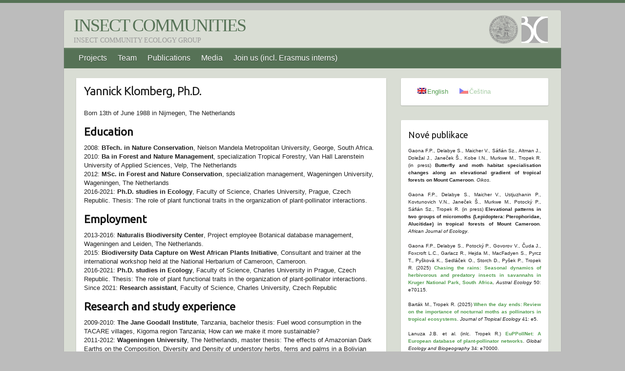

--- FILE ---
content_type: text/html; charset=UTF-8
request_url: http://www.insect-communities.cz/team/yannick-klomberg/yannick-klomberg-ph-d/
body_size: 8165
content:

<!DOCTYPE html>
<html lang="en-US">
<head>

		<link rel="profile" href="http://gmpg.org/xfn/11" />
	<link rel="pingback" href="http://www.insect-communities.cz/xmlrpc.php" />
<title>Yannick Klomberg, Ph.D. | Insect Communities</title>

<!-- All In One SEO Pack 3.6.2ob_start_detected [-1,-1] -->
<script type="application/ld+json" class="aioseop-schema">{"@context":"https://schema.org","@graph":[{"@type":"Organization","@id":"http://www.insect-communities.cz/#organization","url":"http://www.insect-communities.cz/","name":"Insect Communities","sameAs":[]},{"@type":"WebSite","@id":"http://www.insect-communities.cz/#website","url":"http://www.insect-communities.cz/","name":"Insect Communities","publisher":{"@id":"http://www.insect-communities.cz/#organization"}},{"@type":"WebPage","@id":"http://www.insect-communities.cz/team/yannick-klomberg/yannick-klomberg-ph-d/#webpage","url":"http://www.insect-communities.cz/team/yannick-klomberg/yannick-klomberg-ph-d/","inLanguage":"en-US","name":"Yannick Klomberg, Ph.D.","isPartOf":{"@id":"http://www.insect-communities.cz/#website"},"breadcrumb":{"@id":"http://www.insect-communities.cz/team/yannick-klomberg/yannick-klomberg-ph-d/#breadcrumblist"},"datePublished":"2016-05-31T12:37:50+01:00","dateModified":"2021-05-13T13:18:49+01:00"},{"@type":"BreadcrumbList","@id":"http://www.insect-communities.cz/team/yannick-klomberg/yannick-klomberg-ph-d/#breadcrumblist","itemListElement":[{"@type":"ListItem","position":1,"item":{"@type":"WebPage","@id":"http://www.insect-communities.cz/","url":"http://www.insect-communities.cz/","name":"[:en]Insect Communities[:cz]Hmyzí společenstva[:]"}},{"@type":"ListItem","position":2,"item":{"@type":"WebPage","@id":"http://www.insect-communities.cz/","url":"http://www.insect-communities.cz/","name":"[:en]Team[:cz]Tým[:]"}},{"@type":"ListItem","position":3,"item":{"@type":"WebPage","@id":"http://www.insect-communities.cz/team/yannick-klomberg/","url":"http://www.insect-communities.cz/team/yannick-klomberg/","name":"Yannick Klomberg"}},{"@type":"ListItem","position":4,"item":{"@type":"WebPage","@id":"http://www.insect-communities.cz/team/yannick-klomberg/yannick-klomberg-ph-d/","url":"http://www.insect-communities.cz/team/yannick-klomberg/yannick-klomberg-ph-d/","name":"Yannick Klomberg, Ph.D."}}]}]}</script>
<link rel="canonical" href="http://www.insect-communities.cz/team/yannick-klomberg/yannick-klomberg-ph-d/" />
<!-- All In One SEO Pack -->
<link rel='dns-prefetch' href='//platform-api.sharethis.com' />
<link rel='dns-prefetch' href='//fonts.googleapis.com' />
<link rel='dns-prefetch' href='//s.w.org' />
<link rel="alternate" type="application/rss+xml" title="Insect Communities &raquo; Feed" href="http://www.insect-communities.cz/feed/" />
<link rel="alternate" type="application/rss+xml" title="Insect Communities &raquo; Comments Feed" href="http://www.insect-communities.cz/comments/feed/" />
<meta charset="UTF-8" />
<meta name="viewport" content="width=device-width, initial-scale=1, maximum-scale=1">
		<script type="text/javascript">
			window._wpemojiSettings = {"baseUrl":"https:\/\/s.w.org\/images\/core\/emoji\/13.0.0\/72x72\/","ext":".png","svgUrl":"https:\/\/s.w.org\/images\/core\/emoji\/13.0.0\/svg\/","svgExt":".svg","source":{"concatemoji":"http:\/\/www.insect-communities.cz\/wp-includes\/js\/wp-emoji-release.min.js?ver=5.5.17"}};
			!function(e,a,t){var n,r,o,i=a.createElement("canvas"),p=i.getContext&&i.getContext("2d");function s(e,t){var a=String.fromCharCode;p.clearRect(0,0,i.width,i.height),p.fillText(a.apply(this,e),0,0);e=i.toDataURL();return p.clearRect(0,0,i.width,i.height),p.fillText(a.apply(this,t),0,0),e===i.toDataURL()}function c(e){var t=a.createElement("script");t.src=e,t.defer=t.type="text/javascript",a.getElementsByTagName("head")[0].appendChild(t)}for(o=Array("flag","emoji"),t.supports={everything:!0,everythingExceptFlag:!0},r=0;r<o.length;r++)t.supports[o[r]]=function(e){if(!p||!p.fillText)return!1;switch(p.textBaseline="top",p.font="600 32px Arial",e){case"flag":return s([127987,65039,8205,9895,65039],[127987,65039,8203,9895,65039])?!1:!s([55356,56826,55356,56819],[55356,56826,8203,55356,56819])&&!s([55356,57332,56128,56423,56128,56418,56128,56421,56128,56430,56128,56423,56128,56447],[55356,57332,8203,56128,56423,8203,56128,56418,8203,56128,56421,8203,56128,56430,8203,56128,56423,8203,56128,56447]);case"emoji":return!s([55357,56424,8205,55356,57212],[55357,56424,8203,55356,57212])}return!1}(o[r]),t.supports.everything=t.supports.everything&&t.supports[o[r]],"flag"!==o[r]&&(t.supports.everythingExceptFlag=t.supports.everythingExceptFlag&&t.supports[o[r]]);t.supports.everythingExceptFlag=t.supports.everythingExceptFlag&&!t.supports.flag,t.DOMReady=!1,t.readyCallback=function(){t.DOMReady=!0},t.supports.everything||(n=function(){t.readyCallback()},a.addEventListener?(a.addEventListener("DOMContentLoaded",n,!1),e.addEventListener("load",n,!1)):(e.attachEvent("onload",n),a.attachEvent("onreadystatechange",function(){"complete"===a.readyState&&t.readyCallback()})),(n=t.source||{}).concatemoji?c(n.concatemoji):n.wpemoji&&n.twemoji&&(c(n.twemoji),c(n.wpemoji)))}(window,document,window._wpemojiSettings);
		</script>
		<style type="text/css">
img.wp-smiley,
img.emoji {
	display: inline !important;
	border: none !important;
	box-shadow: none !important;
	height: 1em !important;
	width: 1em !important;
	margin: 0 .07em !important;
	vertical-align: -0.1em !important;
	background: none !important;
	padding: 0 !important;
}
</style>
	<link rel='stylesheet' id='wp-block-library-css'  href='http://www.insect-communities.cz/wp-includes/css/dist/block-library/style.min.css?ver=5.5.17' type='text/css' media='all' />
<link rel='stylesheet' id='magic-liquidizer-table-style-css'  href='http://www.insect-communities.cz/wp-content/plugins/magic-liquidizer-responsive-table/idcss/ml-responsive-table.css?ver=2.0.3' type='text/css' media='all' />
<link rel='stylesheet' id='travelify-parent-style-css'  href='http://www.insect-communities.cz/wp-content/themes/travelify/style.css?ver=5.5.17' type='text/css' media='all' />
<link rel='stylesheet' id='travelify_style-css'  href='http://www.insect-communities.cz/wp-content/themes/travelify-child/style.css?ver=5.5.17' type='text/css' media='all' />
<link rel='stylesheet' id='travelify_google_font_ubuntu-css'  href='//fonts.googleapis.com/css?family=Ubuntu&#038;ver=5.5.17' type='text/css' media='all' />
<link rel='stylesheet' id='js_composer_front-css'  href='//www.insect-communities.cz/wp-content/uploads/js_composer/js_composer_front_custom.css?ver=6.2.0' type='text/css' media='all' />
<script type='text/javascript' src='http://www.insect-communities.cz/wp-includes/js/jquery/jquery.js?ver=1.12.4-wp' id='jquery-core-js'></script>
<script type='text/javascript' src='http://www.insect-communities.cz/wp-content/plugins/magic-liquidizer-responsive-table/idjs/ml.responsive.table.min.js?ver=2.0.3' id='magic-liquidizer-table-js'></script>
<script type='text/javascript' src='http://www.insect-communities.cz/wp-content/themes/travelify/library/js/functions.min.js?ver=5.5.17' id='travelify_functions-js'></script>
<script type='text/javascript' src='//platform-api.sharethis.com/js/sharethis.js#product=ga&#038;property=58feed183b2f66001153fce7' id='googleanalytics-platform-sharethis-js'></script>
<link rel="https://api.w.org/" href="http://www.insect-communities.cz/wp-json/" /><link rel="alternate" type="application/json" href="http://www.insect-communities.cz/wp-json/wp/v2/pages/945" /><link rel="EditURI" type="application/rsd+xml" title="RSD" href="http://www.insect-communities.cz/xmlrpc.php?rsd" />
<link rel="wlwmanifest" type="application/wlwmanifest+xml" href="http://www.insect-communities.cz/wp-includes/wlwmanifest.xml" /> 
<link rel='shortlink' href='http://www.insect-communities.cz/?p=945' />
<link rel="alternate" type="application/json+oembed" href="http://www.insect-communities.cz/wp-json/oembed/1.0/embed?url=http%3A%2F%2Fwww.insect-communities.cz%2Fteam%2Fyannick-klomberg%2Fyannick-klomberg-ph-d%2F" />
<link rel="alternate" type="text/xml+oembed" href="http://www.insect-communities.cz/wp-json/oembed/1.0/embed?url=http%3A%2F%2Fwww.insect-communities.cz%2Fteam%2Fyannick-klomberg%2Fyannick-klomberg-ph-d%2F&#038;format=xml" />
<style type="text/css">
.qtranxs_flag_en {background-image: url(http://www.insect-communities.cz/wp-content/plugins/qtranslate-x/flags/gb.png); background-repeat: no-repeat;}
.qtranxs_flag_cz {background-image: url(http://www.insect-communities.cz/wp-content/plugins/qtranslate-x/flags/cz.png); background-repeat: no-repeat;}
</style>
<link hreflang="en" href="http://www.insect-communities.cz/en/team/yannick-klomberg/yannick-klomberg-ph-d/" rel="alternate" />
<link hreflang="cz" href="http://www.insect-communities.cz/cz/team/yannick-klomberg/yannick-klomberg-ph-d/" rel="alternate" />
<link hreflang="x-default" href="http://www.insect-communities.cz/team/yannick-klomberg/yannick-klomberg-ph-d/" rel="alternate" />
<meta name="generator" content="qTranslate-X 3.4.6.8" />
    <style type="text/css">
        a { color: #509b4d; }
        #site-title a { color: #567256; }
        #site-title a:hover, #site-title a:focus  { color: #7da078; }
        .wrapper { background: #d9ddd4; }
        .social-icons ul li a { color: #d0d0d0; }
		#main-nav a,
		#main-nav a:hover,
		#main-nav a:focus,
		#main-nav ul li.current-menu-item a,
		#main-nav ul li.current_page_ancestor a,
		#main-nav ul li.current-menu-ancestor a,
		#main-nav ul li.current_page_item a,
		#main-nav ul li:hover > a,
		#main-nav ul li:focus-within > a { color: #fff; }
        .widget, article { background: #fff; }
        .entry-title, .entry-title a, .entry-title a:focus, h1, h2, h3, h4, h5, h6, .widget-title  { color: #161616; }
		a:focus,
		a:active,
		a:hover,
		.tags a:hover,
		.tags a:focus,
		.custom-gallery-title a,
		.widget-title a,
		#content ul a:hover,
		#content ul a:focus,
		#content ol a:hover,
		#content ol a:focus,
		.widget ul li a:hover,
		.widget ul li a:focus,
		.entry-title a:hover,
		.entry-title a:focus,
		.entry-meta a:hover,
		.entry-meta a:focus,
		#site-generator .copyright a:hover,
		#site-generator .copyright a:focus { color: #91ba8b; }
        #main-nav { background: #567256; border-color: #567256; }
        #main-nav ul li ul, body { border-color: #567256; }
		#main-nav a:hover,
		#main-nav a:focus,
		#main-nav ul li.current-menu-item a,
		#main-nav ul li.current_page_ancestor a,
		#main-nav ul li.current-menu-ancestor a,
		#main-nav ul li.current_page_item a,
		#main-nav ul li:hover > a,
		#main-nav ul li:focus-within > a,
		#main-nav li:hover > a,
		#main-nav li:focus-within > a,
		#main-nav ul ul :hover > a,
		#main-nav ul ul :focus-within > a,
		#main-nav a:focus { background: #7da078; }
		#main-nav ul li ul li a:hover,
		#main-nav ul li ul li a:focus,
		#main-nav ul li ul li:hover > a,
		#main-nav ul li ul li:focus-within > a,
		#main-nav ul li.current-menu-item ul li a:hover
		#main-nav ul li.current-menu-item ul li a:focus { color: #7da078; }
        .entry-content { color: #1D1D1D; }
		input[type="reset"],
		input[type="button"],
		input[type="submit"],
		.entry-meta-bar .readmore,
		#controllers a:hover,
		#controllers a.active,
		.pagination span,
		.pagination a:hover span,
		.pagination a:focus span,
		.wp-pagenavi .current,
		.wp-pagenavi a:hover,
		.wp-pagenavi a:focus {
            background: #5e5447;
            border-color: #5e5447 !important;
        }
		::selection,
		.back-to-top:focus-within a { background: #5e5447; }
        blockquote { border-color: #5e5447; }
		#controllers a:hover,
		#controllers a.active { color: #5e5447; }
		input[type="reset"]:hover,
		input[type="reset"]:focus,
		input[type="button"]:hover,
		input[type="button"]:focus,
		input[type="submit"]:hover,
		input[type="submit"]:focus,
		input[type="reset"]:active,
		input[type="button"]:active,
		input[type="submit"]:active,
		.entry-meta-bar .readmore:hover,
		.entry-meta-bar .readmore:focus,
		.entry-meta-bar .readmore:active,
		ul.default-wp-page li a:hover,
		ul.default-wp-page li a:focus,
		ul.default-wp-page li a:active {
            background: #8e776b;
            border-color: #8e776b;
        }
    </style>
    <script>
(function() {
	(function (i, s, o, g, r, a, m) {
		i['GoogleAnalyticsObject'] = r;
		i[r] = i[r] || function () {
				(i[r].q = i[r].q || []).push(arguments)
			}, i[r].l = 1 * new Date();
		a = s.createElement(o),
			m = s.getElementsByTagName(o)[0];
		a.async = 1;
		a.src = g;
		m.parentNode.insertBefore(a, m)
	})(window, document, 'script', 'https://google-analytics.com/analytics.js', 'ga');

	ga('create', 'UA-89116353-1', 'auto');
			ga('send', 'pageview');
	})();
</script>
<meta name="generator" content="Powered by WPBakery Page Builder - drag and drop page builder for WordPress."/>
<style type="text/css" id="custom-background-css">
body.custom-background { background-color: #bcbcbc; }
</style>
	<noscript><style> .wpb_animate_when_almost_visible { opacity: 1; }</style></noscript>
</head>

<body class="page-template-default page page-id-945 page-child parent-pageid-944 custom-background do-etfw  wpb-js-composer js-comp-ver-6.2.0 vc_responsive">
			<a class="skip-link screen-reader-text" href="#content">Skip to content</a>

	<div class="wrapper">
				<header id="branding" >
				
	<div class="container clearfix">
		<div class="hgroup-wrap clearfix">
					<section class="hgroup-right">
						
			<div class="social-icons clearfix">
				<ul><li class="tumblr"><a href="https://www.natur.cuni.cz/eng" title="Insect Communities on Tumblr" target="_blank"></a></li><li class="instagram"><a href="http://www.bc.cas.cz/en/" title="Insect Communities on Instagram" target="_blank"></a></li>
			</ul>
			</div><!-- .social-icons -->					</section><!-- .hgroup-right -->
				<hgroup id="site-logo" class="clearfix">
												<h1 id="site-title">
								<a href="http://www.insect-communities.cz/" title="Insect Communities" rel="home">
									Insect Communities								</a>
							</h1>
							<h2 id="site-description">Insect Community Ecology Group</h2>
						
				</hgroup><!-- #site-logo -->

		</div><!-- .hgroup-wrap -->
	</div><!-- .container -->
		<nav id="main-nav" class="clearfix">
					<div class="container clearfix"><ul class="root"><li id="menu-item-142" class="menu-item menu-item-type-post_type menu-item-object-page menu-item-has-children menu-item-142"><a href="http://www.insect-communities.cz/projects/">Projects</a>
<ul class="sub-menu">
	<li id="menu-item-143" class="menu-item menu-item-type-post_type menu-item-object-page menu-item-143"><a href="http://www.insect-communities.cz/projects/postindustrial_sites/">Postindustrial sites</a></li>
	<li id="menu-item-1536" class="menu-item menu-item-type-post_type menu-item-object-page menu-item-1536"><a href="http://www.insect-communities.cz/projects/pollination-ecology/">Pollination ecology</a></li>
	<li id="menu-item-145" class="menu-item menu-item-type-post_type menu-item-object-page menu-item-145"><a href="http://www.insect-communities.cz/projects/afrotropical_lepidoptera/">Afrotropical Lepidoptera</a></li>
</ul>
</li>
<li id="menu-item-139" class="menu-item menu-item-type-post_type menu-item-object-page menu-item-home current-page-ancestor menu-item-139"><a href="http://www.insect-communities.cz/">Team</a></li>
<li id="menu-item-148" class="menu-item menu-item-type-post_type menu-item-object-page menu-item-has-children menu-item-148"><a href="http://www.insect-communities.cz/publications/">Publications</a>
<ul class="sub-menu">
	<li id="menu-item-254" class="menu-item menu-item-type-post_type menu-item-object-page menu-item-254"><a href="http://www.insect-communities.cz/publications/cestina-odborne/">Research papers</a></li>
	<li id="menu-item-263" class="menu-item menu-item-type-post_type menu-item-object-page menu-item-263"><a href="http://www.insect-communities.cz/publications/books-download/">Books (download)</a></li>
	<li id="menu-item-267" class="menu-item menu-item-type-post_type menu-item-object-page menu-item-267"><a href="http://www.insect-communities.cz/publications/popular-papers/">Popularising papers</a></li>
</ul>
</li>
<li id="menu-item-147" class="menu-item menu-item-type-post_type menu-item-object-page menu-item-has-children menu-item-147"><a href="http://www.insect-communities.cz/media/">Media</a>
<ul class="sub-menu">
	<li id="menu-item-382" class="menu-item menu-item-type-post_type menu-item-object-page menu-item-382"><a href="http://www.insect-communities.cz/media/on-our-research/">On our research</a></li>
	<li id="menu-item-371" class="menu-item menu-item-type-post_type menu-item-object-page menu-item-371"><a href="http://www.insect-communities.cz/media/press-releases/">Press releases</a></li>
</ul>
</li>
<li id="menu-item-2070" class="menu-item menu-item-type-post_type menu-item-object-page menu-item-2070"><a href="http://www.insect-communities.cz/join-us/">Join us (incl. Erasmus interns)</a></li>
</ul></div><!-- .container -->
					</nav><!-- #main-nav -->				</header>
		
				<div id="main" class="container clearfix">

<div id="container">
	

<div id="primary" class="no-margin-left">
   <div id="content">	<section id="post-945" class="post-945 page type-page status-publish hentry">
		<article>

			
			<header class="entry-header">
    			<h2 class="entry-title">
    				Yannick Klomberg, Ph.D.    			</h2><!-- .entry-title -->
  			</header>

  			
  			
  			<div class="entry-content clearfix">
    			<div class="vc_row wpb_row vc_row-fluid"><div class="wpb_column vc_column_container vc_col-sm-12"><div class="vc_column-inner"><div class="wpb_wrapper">
	<div class="wpb_text_column wpb_content_element " >
		<div class="wpb_wrapper">
			<p style="text-align: left;">Born 13th of June 1988 in Nijmegen, The Netherlands</p>
<h5 style="text-align: left;"><strong>Education</strong></h5>
<p style="text-align: left;">2008:<strong> BTech. in Nature Conservation</strong>, Nelson Mandela Metropolitan University, George, South Africa.<br />
2010: <b>Ba</b> <strong>in Forest and Nature Management</strong>, specialization Tropical Forestry, Van Hall Larenstein University of Applied Sciences, Velp, The Netherlands<br />
2012: <b>MSc.</b> <strong>in Forest and Nature Conservation</strong>, specialization management, Wageningen University, Wageningen, The Netherlands<br />
2016-2021: <strong>Ph.D. studies in Ecology</strong>, Faculty of Science, Charles University, Prague, Czech Republic. Thesis: The role of plant functional traits in the organization of plant-pollinator interactions.</p>
<h5 style="text-align: left;"><strong>Employment</strong></h5>
<p style="text-align: left;">2013-2016:<strong> Naturalis Biodiversity Center</strong>, Project employee Botanical database management, Wageningen and Leiden, The Netherlands.<br />
2015:<strong> Biodiversity Data Capture on West African Plants Initiative</strong>, Consultant and trainer at the international workshop held at the National Herbarium of Cameroon, Cameroon.<br />
2016-2021:<strong> Ph.D. studies in Ecology</strong>, Faculty of Science, Charles University in Prague, Czech Republic. Thesis: The role of plant functional traits in the organization of plant-pollinator interactions.<br />
Since 2021: <strong>Research assistant</strong>, Faculty of Science, Charles University, Czech Republic</p>
<h5 style="text-align: left;"><strong>Research and study experience</strong></h5>
<p style="text-align: left;">2009-2010: <strong>The Jane Goodall Institute</strong>, Tanzania, bachelor thesis: Fuel wood consumption in the TACARE villages, Kigoma region Tanzania; How can we make it more sustainable?<br />
2011-2012: <strong>Wageningen University</strong>, The Netherlands, master thesis: The effects of Amazonian Dark Earths on the Composition, Diversity and Density of understory herbs, ferns and palms in a Bolivian tropical forest.<br />
2012: <b>Staatsbosbeheer (State Forestry Service)</b>, The Netherlands, internship.<br />
2014: <strong>ESRI Rwanda</strong>, GIS consultancy (intern, 2 months).<br />
2015: <strong>The Jane Goodall Institute Congo</strong>, Interim head of Mandrill research, Pointe Noire, Republic of Congo (voluntary work, 1 month).<br />
Since 2016: <strong>Naturalis Biodiversity Center</strong>, Honorary research associate at the department of Botany</p>
<h5><strong>Grants</strong></h5>
<p>2017-2019 – The importance of seasonality in shaping plant-pollinator networks in tropical montane forest, Grant Agency of the Charles University, principal investigator.<br />
2018-2019 – Foraging behaviour and flight kinematics of Cyanomitra oritis, Grant Agency of the Charles University, research team member (PI: Zuzana Sejfová).</p>
<h5><strong>Publications</strong></h5>
<p>See <a href="https://scholar.google.com/citations?user=jf9nGG8AAAAJ&amp;hl=en">Google Scholar</a></p>

		</div>
	</div>
</div></div></div></div>
    			  			</div>

  			
<div id="comments" class="comments-area">

	
	
	
</div><!-- #comments .comments-area -->
		</article>
	</section>
</div><!-- #content --></div><!-- #primary -->


<div id="secondary">
	

<style type="text/css">
.qtranxs_widget ul { margin: 0; }
.qtranxs_widget ul li
{
display: inline-table; /* horizontal list, use "list-item" or other appropriate value for vertical list */
/*list-style-type: none; */ /* use "initial" or other to enable bullets */
margin: 4px 0 4px 4px; /* adjust spacing between items */
opacity: 0.5;
background-position: 0 5px;
background-image: none;
vertical-align: bottom;
-o-transition: 1s ease opacity;
-moz-transition: 1s ease opacity;
-webkit-transition: 1s ease opacity;
transition: 1s ease opacity;
}
/* .qtranxs_widget ul li span { margin: 0 5px 0 0; } */ /* other way to control spacing */
.qtranxs_widget ul li.active { opacity: 1; }
.qtranxs_widget ul li:hover { opacity: 1; }
.qtranxs_widget img { box-shadow: none; vertical-align: middle; display: initial; }
.qtranxs_flag { height:12px; width:18px; display:block; }
.qtranxs_flag_and_text { padding-left:20px; }
.qtranxs_flag span { display:none; }
</style>
<aside id="qtranslate-4" class="widget qtranxs_widget">
<ul class="language-chooser language-chooser-both qtranxs_language_chooser" id="qtranslate-4-chooser">
<li class="active"><a href="http://www.insect-communities.cz/en/team/yannick-klomberg/yannick-klomberg-ph-d/" class="qtranxs_flag_en qtranxs_flag_and_text" title="English (en)"><span>English</span></a></li>
<li><a href="http://www.insect-communities.cz/cz/team/yannick-klomberg/yannick-klomberg-ph-d/" class="qtranxs_flag_cz qtranxs_flag_and_text" title="Čeština (cz)"><span>Čeština</span></a></li>
</ul><div class="qtranxs_widget_end"></div>
</aside><aside id="text-2" class="widget widget_text"><h3 class="widget-title">Nové publikace</h3>			<div class="textwidget"><p style="font-size: 10px; line-height: 15px; text-align: justify;">Gaona F.P., Delabye S., Maicher V., Sáfián Sz., Altman J., Doležal J., Janeček Š., Kobe I.N., Murkwe M., Tropek R. (in press) <strong>Butterfly and moth habitat specialisation changes along an elevational gradient of tropical forests on Mount Cameroon</strong>. <em>Oikos</em>.</p>
<p style="font-size: 10px; line-height: 15px; text-align: justify;">Gaona F.P., Delabye S., Maicher V., Ustjuzhanin P., Kovtunovich V.N., Janeček Š., Murkwe M., Potocký P., Sáfián Sz., Tropek R. (in press) <strong>Elevational patterns in two groups of micromoths (Lepidoptera: Pterophoridae, Alucitidae) in tropical forests of Mount Cameroon</strong>. <em>African Journal of Ecology</em>.</p>
<p style="font-size: 10px; line-height: 15px; text-align: justify;">Gaona F.P., Delabye S., Potocký P., Govorov V., Čuda J., Foxcroft L.C., Garlacz R., Hejda M., MacFadyen S., Pyrcz T., Pyšková K., Sedláček O., Storch D., Pyšek P., Tropek R. (2025) <strong><a href="https://doi.org/10.1111/aec.70115">Chasing the rains: Seasonal dynamics of herbivorous and predatory insects in savannahs in Kruger National Park, South Africa</a>.</strong> <em>Austral Ecology </em>50: e70115.</p>
<p style="font-size: 10px; line-height: 15px; text-align: justify;">Barták M., Tropek R. (2025) <a href="https://doi.org/10.1017/S0266467425000057"><strong>When the day ends: Review on the importance of nocturnal moths as pollinators in tropical ecosystems</strong></a>. <em>Journal of Tropical Ecology </em>41: e5.</p>
<p style="font-size: 10px; line-height: 15px; text-align: justify;">Lanuza J.B. et al. (inlc. Tropek R.) <a href="https://doi.org/10.1111/geb.70000"><strong>EuPPollNet: A European database of plant-pollinator networks</strong></a>. <em>Global Ecology and Biogeography </em>34: e70000.</p>
<p style="font-size: 12px; line-height: 15px; text-align: justify;"><a href="http://www.insect-communities.cz/publications/cestina-odborne/"><strong>All publications</strong></a></p>
</div>
		</aside><aside id="search-2" class="widget widget_search">	<form action="http://www.insect-communities.cz/" class="searchform clearfix" method="get">
		<label class="assistive-text" for="s">Search</label>
		<input type="text" placeholder="Search" class="s field" name="s">
	</form></aside><aside id="do-etfw-2" class="widget widget-do-etfw">					<h3 class="widget-title">Follow us on Twitter</h3>		
		<a class="twitter-timeline" data-height="400" data-tweet-limit="2" data-theme="light" data-link-color="#3b94d9" data-border-color="#f5f5f5" data-chrome="noheader nofooter noborders transparent" href="https://twitter.com/GroupInsect">Tweets by @GroupInsect</a>
</aside>
</div><!-- #secondary --></div><!-- #container -->


	   </div><!-- #main -->

	   
	   
	   <footer id="footerarea" class="clearfix">
			


<div id="site-generator">
				<div class="container"><div class="copyright">Copyright &copy; 2026 <a href="http://www.insect-communities.cz/" title="Insect Communities" ><span>Insect Communities</span></a>. Theme by <a href="http://colorlib.com/wp/travelify/" target="_blank" title="Colorlib" ><span>Colorlib</span></a> Powered by <a href="http://wordpress.org" target="_blank" title="WordPress"><span>WordPress</span></a></div><!-- .copyright --><div class="footer-right"></div><div style="clear:both;"></div>
			</div><!-- .container -->
			</div><!-- #site-generator --><div class="back-to-top"><a href="#branding"></a></div>		</footer>

		
	</div><!-- .wrapper -->

	

<script type='text/javascript'>
	//<![CDATA[
    jQuery(document).ready(function($) { 
    	$('html').MagicLiquidizerTable({ whichelement: 'table', breakpoint: '780', headerSelector: 'thead td, thead th, tr th', bodyRowSelector: 'tbody tr, tr', table: '1' })
    })
	//]]>
</script> 	
<script type='text/javascript' src='http://www.insect-communities.cz/wp-content/plugins/easy-twitter-feed-widget/js/twitter-widgets.js?ver=1.0' id='do-etfw-twitter-widgets-js'></script>
<script type='text/javascript' src='http://www.insect-communities.cz/wp-includes/js/wp-embed.min.js?ver=5.5.17' id='wp-embed-js'></script>
<script type='text/javascript' src='http://www.insect-communities.cz/wp-content/plugins/js_composer/assets/js/dist/js_composer_front.min.js?ver=6.2.0' id='wpb_composer_front_js-js'></script>

</body>
</html>

--- FILE ---
content_type: text/css
request_url: http://www.insect-communities.cz/wp-content/themes/travelify-child/style.css?ver=5.5.17
body_size: 1495
content:
/*
Theme Name:     Travelify Child
Theme URI:      http://colorlib.com/
Description:    Child theme for the Travelify theme
Author:         Aigars Silkalns
Author URI:     http://colorlib.com/
Template:       travelify
Version:        2.0
*/


/**
 * Your custom CSS code goes here
 */
.form-allowed-tags {
	display: none;
}


/* =Global
-----------------------------------------------*/

/*removes NAVIGATION link*/
li.default-menu {
	display: none;
}

/*Formatting of links*/
a:link {
   text-decoration: none;
}


/* Headings
-----------------------------------------------*/

.entry-title, .entry-title a {
  font-size: 24px;
}


/* =Header
-----------------------------------------------*/

/*Site title & header*/
#site-title a {
	font-family: xwct-n4;
	text-transform: uppercase;
}
.hgroup-wrap {
	padding-top: 10px;
	padding-bottom: 3px;
}
#site-logo {
	margin: 0;
}
#site-description {
	font-family: xwct-n4;
	text-transform: uppercase;
}

/*removes header image from  front page only*/
.page-id-24 .header-image {
	display:none
}

/*Add custom logo's*/
.hgroup-right {
  margin: 0;
}
.social-icons ul li {
   margin-top: 10px;
}
.social-icons li.tumblr a {
   background: url(http://www.insect-communities.cz/wp-content/uploads/2015/11/CUgrey.gif)   no-repeat;
   color: transparent;
   width: 60px;
   height: 60px;
   background-size: 60px;
}
.social-icons ul li.tumblr a:before {
    content: none;
}
.social-icons ul li.tumblr a:hover {
   content: none;
   background:   url(http://www.insect-communities.cz/wp-content/uploads/2015/11/CU.gif)   no-repeat;
   background-size: 60px;
}
.social-icons  li.instagram a {
   background: url(http://www.insect-communities.cz/wp-content/uploads/2015/11/logo_bc_grey.jpg)   no-repeat;
   color: transparent;
   width: 54px;
   height: 54px;
   background-size: 54px;
   margin-top: 3px;
}
.social-icons ul li.instagram a:before {
   content: none;
}
.social-icons ul li.instagram a:hover {
   content: none;
   background:   url(http://www.insect-communities.cz/wp-content/uploads/2015/11/logo_bc.jpg)   no-repeat;
   background-size: 54px;
   margin-top: 3px;
}
.instagram title{
	display: none;
}


/* =Menu
--------------------------------------------------------------*/

#main-nav a {
	padding: 8px 12px 0 10px;
	line-height: 150%;
	font-size: 16px;
}

/*decapitalize submenus*/
#main-nav ul li ul li a,
#main-nav ul li.current-menu-item ul li a,
#main-nav ul li ul li.current-menu-item a,
#main-nav ul li.current_page_ancestor ul li a,
#main-nav ul li.current-menu-ancestor ul li a,
#main-nav ul li.current_page_item ul li a {
	text-transform: none;
}


/* =Featured Slider
--------------------------------------------------------------*/

.featured-content {
  display: none;
}
.featured-text {
	padding: 0px;
	text-align: center;
}
.featured-title {
	padding-top: 10px;
}
.featured-text .featured-title {
	font: 20px 'Ubuntu', sans-serif;
}

/* =Content
-----------------------------------------------*/

/* Body text formatting */
body,input,textarea,article {
	font: 13px Helvetica, sans-serif;
	line-height: 140%;
	text-align: justify;
}

/* Remove category tab from posts */
.category {
	display: none;
}

/* Remove author line from posts */
 .vcard {
	display: none !important;
}

/* Change margin caused by Visual composer */
.wpb_button, .wpb_content_element, ul.wpb_thumbnails-fluid>li {
	margin-bottom: 20px !important;
}
/* Visual composer image caption italics */
.wpb_single_image .vc_figure-caption {
	font-style: italic;
	font-size: 1em !important;
}

/* Table style */

td, tbody th {
	border: none;
	background: none;
	padding-left: 0;
	vertical-align: top;
}
.ml-responsive-table{
	text-align: center;
}
table {
	table-layout: fixed;
}


/* =Attachments
-----------------------------------------------*/

/* =Comments
--------------------------------------------------------------*/

/* =Pagination
--------------------------------------------------------------*/

/* =Widgets
-----------------------------------------------*/

/* =Footer
-----------------------------------------------*/

/* =WooCommerce
-------------------------------------------------------------- */

/* =Responsive Structure
-----------------------------------------------*/
/* All Tablet Portrait size smaller than standard 1079 (devices and browsers) */

/* All Mobile Portrait size smaller than 768 (devices and browsers) */

/* All Mobile landscape size and All Mini Tablet Portrait size smaller than standard 768 and larger than 480 (devices and browsers) */

/* All Mobile size smaller than standard 320 (devices and browsers) */

/* Text meant only for screen readers. */


--- FILE ---
content_type: text/plain
request_url: https://www.google-analytics.com/j/collect?v=1&_v=j102&a=2050493781&t=pageview&_s=1&dl=http%3A%2F%2Fwww.insect-communities.cz%2Fteam%2Fyannick-klomberg%2Fyannick-klomberg-ph-d%2F&ul=en-us%40posix&dt=Yannick%20Klomberg%2C%20Ph.D.%20%7C%20Insect%20Communities&sr=1280x720&vp=1280x720&_u=IEBAAEABAAAAACAAI~&jid=792235722&gjid=1139684909&cid=1850129637.1769380991&tid=UA-89116353-1&_gid=1049986931.1769380991&_r=1&_slc=1&z=1688693568
body_size: -288
content:
2,cG-Y5SD0KV8LX